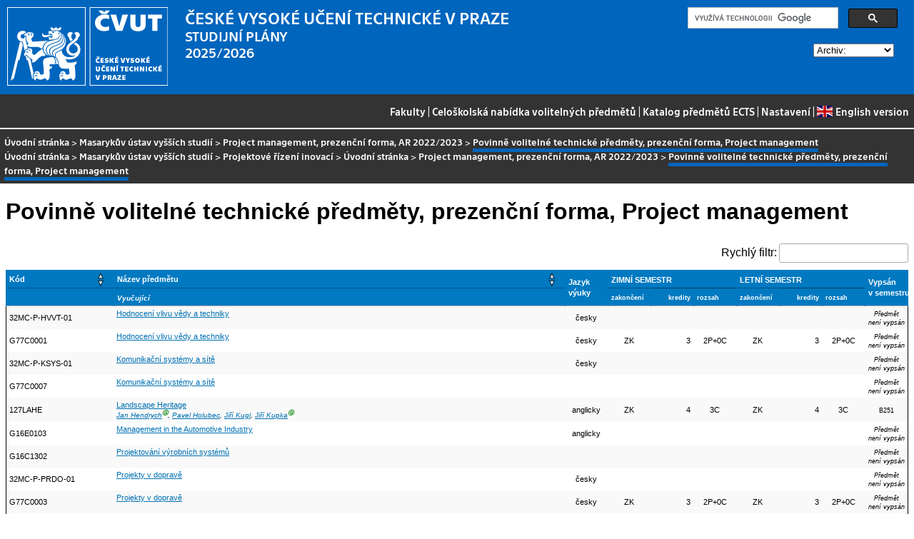

--- FILE ---
content_type: text/html
request_url: https://bilakniha.cvut.cz/cs/skupina30022907-PJM_P_22_23_PVT.html
body_size: 24212
content:
<!DOCTYPE html
  PUBLIC "-//W3C//DTD HTML 4.01//EN">
<html lang="cs">
   <head>
      <meta http-equiv="Content-Type" content="text/html; charset=utf-8">
      <title>Povinně volitelné technické předměty,  prezenční forma, Project management</title>
      <link rel="stylesheet" type="text/css" href="../css/main.css">
      <link rel="stylesheet" type="text/css" href="../css/jquery-ui.min.css">
      <link rel="stylesheet" type="text/css" href="../css/datatables.min.css">
   </head>
   <body>
      <div class="header"><a href="//www.cvut.cz"><img class="logocvut" src="../logo-cs.svg" alt="Logo ČVUT" style="float: left; margin-right: 24px; height: 110px;"></a><div id="cse" style="width: 320px; float: right">
            <div class="gcse-search">Loading...</div>
         </div><big>ČESKÉ VYSOKÉ UČENÍ TECHNICKÉ V&nbsp;PRAZE</big><br>STUDIJNÍ PLÁNY<br>2025/2026 <select id="period">
            <option value="">Archiv:</option>
            <option value="now">Aktuální období</option></select><br clear="all"></div>
      <div class="navigation"><a href="index.html">Fakulty</a> |
         <a href="volitelnepredmety.html">Celoškolská nabídka volitelných předmětů</a> |
         <a href="https://intranet.cvut.cz/ects/">Katalog předmětů ECTS</a>
         | <a id="settings-link" href="#">Nastavení</a>
         | <a href="../en/skupina30022907-PJM_P_22_23_PVT.html?setlang=en"><svg xmlns="http://www.w3.org/2000/svg" viewBox="0 0 640 480" class="lang-flag">
               <defs>
                  <clipPath id="a">
                     <path fill-opacity=".67" d="M-85.333 0h682.67v512h-682.67z"/>
                  </clipPath>
               </defs>
               <g clip-path="url(#a)" transform="translate(80) scale(.94)">
                  <g stroke-width="1pt">
                     <path fill="#006" d="M-256 0H768.02v512.01H-256z"/>
                     <path d="M-256 0v57.244l909.535 454.768H768.02V454.77L-141.515 0H-256zM768.02 0v57.243L-141.515 512.01H-256v-57.243L653.535 0H768.02z" fill="#fff"/>
                     <path d="M170.675 0v512.01h170.67V0h-170.67zM-256 170.67v170.67H768.02V170.67H-256z" fill="#fff"/>
                     <path d="M-256 204.804v102.402H768.02V204.804H-256zM204.81 0v512.01h102.4V0h-102.4zM-256 512.01L85.34 341.34h76.324l-341.34 170.67H-256zM-256 0L85.34 170.67H9.016L-256 38.164V0zm606.356 170.67L691.696 0h76.324L426.68 170.67h-76.324zM768.02 512.01L426.68 341.34h76.324L768.02 473.848v38.162z" fill="#c00"/>
                  </g>
               </g></svg>English version</a></div>
      <div class="navbar"><a href="index.html">Úvodní stránka</a> &gt;
         <a href="mu.html">Masarykův ústav vyšších studií</a> &gt;
         <a href="stplan30022907.html" title="Studijní plán">Project management, prezenční forma, AR 2022/2023</a> &gt;
         <span class="active">Povinně volitelné technické předměty,  prezenční forma, Project management</span><br><a href="index.html">Úvodní stránka</a> &gt; 
         <a href="mu.html">Masarykův ústav vyšších studií</a> &gt;
         <a href="program982518516505.html" title="Program">Projektové řízení inovací</a> &gt;
         <a href="index.html" title="Obor">Úvodní stránka</a> &gt;
         <a href="stplan30022907.html" title="Studijní plán">Project management, prezenční forma, AR 2022/2023</a> &gt;
         <span class="active">Povinně volitelné technické předměty,  prezenční forma, Project management</span></div>
      <div class="content">
         <div id="cse"></div>
         <h1>Povinně volitelné technické předměty,  prezenční forma, Project management</h1>
         <table class="seznam.predmetu filterzl stripe compact">
            <thead>
               <tr>
                  <td class="stplan.zahlavi">Kód</td>
                  <td class="stplan.zahlavi">Název předmětu</td>
                  <td class="stplan.zahlavi" rowspan="2" align="center" data-dt-order="disable">Jazyk výuky</td>
                  <td colspan="3" align="center" class="stplan.zahlavi" data-dt-order="disable">ZIMNÍ SEMESTR</td>
                  <td colspan="3" align="center" class="stplan.zahlavi" data-dt-order="disable">LETNÍ SEMESTR</td>
                  <td align="center" class="stplan.zahlavi" rowspan="2" data-dt-order="disable">Vypsán v&nbsp;semestru</td>
               </tr>
               <tr>
                  <td class="stplan.zahlavi" data-dt-order="disable"></td>
                  <td class="stplan.zahlavi" data-dt-order="disable"><span class="stplan.vyucujici">Vyučující</span></td>
                  <td align="center" class="smaller stplan.zahlavi" data-dt-order="disable">zakončení</td>
                  <td align="center" class="smaller stplan.zahlavi" data-dt-order="disable">kredity</td>
                  <td align="center" class="smaller stplan.zahlavi" data-dt-order="disable">rozsah</td>
                  <td align="center" class="smaller stplan.zahlavi" data-dt-order="disable">zakončení</td>
                  <td align="center" class="smaller stplan.zahlavi" data-dt-order="disable">kredity</td>
                  <td align="center" class="smaller stplan.zahlavi" data-dt-order="disable">rozsah</td>
               </tr>
            </thead>
            <tbody>
               <tr class="even">
                  <td class="stplan.bunka">32MC-P-HVVT-01</td>
                  <td class="stplan.bunka"><a href="predmet1246743923605.html">Hodnocení vlivu vědy a techniky</a><div class="stplan.vyucujici">&nbsp;</div>
                  </td>
                  <td align="center" class="stplan.bunka">česky</td>
                  <td class="stplan.bunka"></td>
                  <td class="stplan.bunka"></td>
                  <td class="stplan.bunka"></td>
                  <td class="stplan.bunka"></td>
                  <td class="stplan.bunka"></td>
                  <td class="stplan.bunka"></td>
                  <td class="stplan.bunka" align="center" valign="center"><span class="nevypsan">Předmět není vypsán</span></td>
               </tr>
               <tr class="odd">
                  <td class="stplan.bunka">G77C0001</td>
                  <td class="stplan.bunka"><a href="predmet5148806.html">Hodnocení vlivu vědy a techniky</a><div class="stplan.vyucujici">&nbsp;</div>
                  </td>
                  <td align="center" class="stplan.bunka">česky</td>
                  <td align="center" class="stplan.bunka">ZK</td>
                  <td align="center" class="stplan.bunka">3</td>
                  <td align="center" class="stplan.bunka" title="2 přednáška - hodiny za týden, 0 cvičení - hodiny za týden">2P+0C</td>
                  <td align="center" class="stplan.bunka">ZK</td>
                  <td align="center" class="stplan.bunka">3</td>
                  <td align="center" class="stplan.bunka" title="2 přednáška - hodiny za týden, 0 cvičení - hodiny za týden">2P+0C</td>
                  <td class="stplan.bunka" align="center" valign="center"><span class="nevypsan">Předmět není vypsán</span></td>
               </tr>
               <tr class="even">
                  <td class="stplan.bunka">32MC-P-KSYS-01</td>
                  <td class="stplan.bunka"><a href="predmet1246743923805.html">Komunikační systémy a sítě</a><div class="stplan.vyucujici">&nbsp;</div>
                  </td>
                  <td align="center" class="stplan.bunka">česky</td>
                  <td class="stplan.bunka"></td>
                  <td class="stplan.bunka"></td>
                  <td class="stplan.bunka"></td>
                  <td class="stplan.bunka"></td>
                  <td class="stplan.bunka"></td>
                  <td class="stplan.bunka"></td>
                  <td class="stplan.bunka" align="center" valign="center"><span class="nevypsan">Předmět není vypsán</span></td>
               </tr>
               <tr class="odd">
                  <td class="stplan.bunka">G77C0007</td>
                  <td class="stplan.bunka"><a href="predmet5668006.html">Komunikační systémy a sítě</a><div class="stplan.vyucujici">&nbsp;</div>
                  </td>
                  <td align="center" class="stplan.bunka"></td>
                  <td class="stplan.bunka"></td>
                  <td class="stplan.bunka"></td>
                  <td class="stplan.bunka"></td>
                  <td class="stplan.bunka"></td>
                  <td class="stplan.bunka"></td>
                  <td class="stplan.bunka"></td>
                  <td class="stplan.bunka" align="center" valign="center"><span class="nevypsan">Předmět není vypsán</span></td>
               </tr>
               <tr class="even">
                  <td class="stplan.bunka">127LAHE</td>
                  <td class="stplan.bunka"><a href="predmet5467206.html">Landscape Heritage</a><div class="stplan.vyucujici"><a href="https://usermap.cvut.cz/profile/a16e92ca-7890-44bb-9961-8ac33e3e2e1a">Jan Hendrych</a><sup class="garant-flag" title="Garant předmětu">Ⓖ</sup>, <a href="https://usermap.cvut.cz/profile/a9b88603-7061-4a4f-9090-64d5db64096e">Pavel Holubec</a>, <a href="https://usermap.cvut.cz/profile/dbc44e58-1f68-44bc-b64e-1d1be795e003">Jiří Kugl</a>, <a href="https://usermap.cvut.cz/profile/780da660-403b-49c9-b62f-78c1be5e9475">Jiří Kupka</a><sup class="garant-flag" title="Garant předmětu">Ⓖ</sup>&nbsp;</div>
                  </td>
                  <td align="center" class="stplan.bunka">anglicky</td>
                  <td align="center" class="stplan.bunka">ZK</td>
                  <td align="center" class="stplan.bunka">4</td>
                  <td align="center" class="stplan.bunka" title="3 cvičení - hodiny za týden">3C</td>
                  <td align="center" class="stplan.bunka">ZK</td>
                  <td align="center" class="stplan.bunka">4</td>
                  <td align="center" class="stplan.bunka" title="3 cvičení - hodiny za týden">3C</td>
                  <td class="stplan.bunka" align="center" valign="center"><span class="vypsan">B251</span></td>
               </tr>
               <tr class="odd">
                  <td class="stplan.bunka">G16E0103</td>
                  <td class="stplan.bunka"><a href="predmet7042006.html">Management in the Automotive Industry</a><div class="stplan.vyucujici">&nbsp;</div>
                  </td>
                  <td align="center" class="stplan.bunka">anglicky</td>
                  <td class="stplan.bunka"></td>
                  <td class="stplan.bunka"></td>
                  <td class="stplan.bunka"></td>
                  <td class="stplan.bunka"></td>
                  <td class="stplan.bunka"></td>
                  <td class="stplan.bunka"></td>
                  <td class="stplan.bunka" align="center" valign="center"><span class="nevypsan">Předmět není vypsán</span></td>
               </tr>
               <tr class="even">
                  <td class="stplan.bunka">G16C1302</td>
                  <td class="stplan.bunka"><a href="predmet5667806.html">Projektování výrobních systémů</a><div class="stplan.vyucujici">&nbsp;</div>
                  </td>
                  <td align="center" class="stplan.bunka"></td>
                  <td class="stplan.bunka"></td>
                  <td class="stplan.bunka"></td>
                  <td class="stplan.bunka"></td>
                  <td class="stplan.bunka"></td>
                  <td class="stplan.bunka"></td>
                  <td class="stplan.bunka"></td>
                  <td class="stplan.bunka" align="center" valign="center"><span class="nevypsan">Předmět není vypsán</span></td>
               </tr>
               <tr class="odd">
                  <td class="stplan.bunka">32MC-P-PRDO-01</td>
                  <td class="stplan.bunka"><a href="predmet1246743923705.html">Projekty v dopravě</a><div class="stplan.vyucujici">&nbsp;</div>
                  </td>
                  <td align="center" class="stplan.bunka">česky</td>
                  <td class="stplan.bunka"></td>
                  <td class="stplan.bunka"></td>
                  <td class="stplan.bunka"></td>
                  <td class="stplan.bunka"></td>
                  <td class="stplan.bunka"></td>
                  <td class="stplan.bunka"></td>
                  <td class="stplan.bunka" align="center" valign="center"><span class="nevypsan">Předmět není vypsán</span></td>
               </tr>
               <tr class="even">
                  <td class="stplan.bunka">G77C0003</td>
                  <td class="stplan.bunka"><a href="predmet5365406.html">Projekty v dopravě</a><div class="stplan.vyucujici">&nbsp;</div>
                  </td>
                  <td align="center" class="stplan.bunka">česky</td>
                  <td align="center" class="stplan.bunka">ZK</td>
                  <td align="center" class="stplan.bunka">3</td>
                  <td align="center" class="stplan.bunka" title="2 přednáška - hodiny za týden, 0 cvičení - hodiny za týden">2P+0C</td>
                  <td align="center" class="stplan.bunka">ZK</td>
                  <td align="center" class="stplan.bunka">3</td>
                  <td align="center" class="stplan.bunka" title="2 přednáška - hodiny za týden, 0 cvičení - hodiny za týden">2P+0C</td>
                  <td class="stplan.bunka" align="center" valign="center"><span class="nevypsan">Předmět není vypsán</span></td>
               </tr>
               <tr class="odd">
                  <td class="stplan.bunka">32MC-P-IND4-01</td>
                  <td class="stplan.bunka"><a href="predmet1246743924005.html">Průmysl 4.0</a><div class="stplan.vyucujici"><a href="https://usermap.cvut.cz/profile/9b4324ee-3e43-41d0-a82a-2fe1173e8b7b">Jan Mládek</a><sup class="garant-flag" title="Garant předmětu">Ⓖ</sup>&nbsp;</div>
                  </td>
                  <td align="center" class="stplan.bunka">česky</td>
                  <td class="stplan.bunka"></td>
                  <td class="stplan.bunka"></td>
                  <td class="stplan.bunka"></td>
                  <td class="stplan.bunka"></td>
                  <td class="stplan.bunka"></td>
                  <td class="stplan.bunka"></td>
                  <td class="stplan.bunka" align="center" valign="center"><span class="vypsan">B251</span></td>
               </tr>
               <tr class="even">
                  <td class="stplan.bunka">G77C2011</td>
                  <td class="stplan.bunka"><a href="predmet5499606.html">Průmysl 4.0</a><div class="stplan.vyucujici">&nbsp;</div>
                  </td>
                  <td align="center" class="stplan.bunka">česky</td>
                  <td class="stplan.bunka"></td>
                  <td class="stplan.bunka"></td>
                  <td class="stplan.bunka"></td>
                  <td class="stplan.bunka"></td>
                  <td class="stplan.bunka"></td>
                  <td class="stplan.bunka"></td>
                  <td class="stplan.bunka" align="center" valign="center"><span class="nevypsan">Předmět není vypsán</span></td>
               </tr>
               <tr class="odd">
                  <td class="stplan.bunka">G51C0401</td>
                  <td class="stplan.bunka"><a href="predmet7305206.html">Průmyslové inovace v Československu a České republice</a><div class="stplan.vyucujici">&nbsp;</div>
                  </td>
                  <td align="center" class="stplan.bunka">česky</td>
                  <td class="stplan.bunka"></td>
                  <td class="stplan.bunka"></td>
                  <td class="stplan.bunka"></td>
                  <td class="stplan.bunka"></td>
                  <td class="stplan.bunka"></td>
                  <td class="stplan.bunka"></td>
                  <td class="stplan.bunka" align="center" valign="center"><span class="nevypsan">Předmět není vypsán</span></td>
               </tr>
               <tr class="even">
                  <td class="stplan.bunka">32MC-P-ROBO-01</td>
                  <td class="stplan.bunka"><a href="predmet7855806.html">Robotika</a><div class="stplan.vyucujici">&nbsp;</div>
                  </td>
                  <td align="center" class="stplan.bunka">česky</td>
                  <td class="stplan.bunka"></td>
                  <td class="stplan.bunka"></td>
                  <td class="stplan.bunka"></td>
                  <td class="stplan.bunka"></td>
                  <td class="stplan.bunka"></td>
                  <td class="stplan.bunka"></td>
                  <td class="stplan.bunka" align="center" valign="center"><span class="nevypsan">Předmět není vypsán</span></td>
               </tr>
               <tr class="odd">
                  <td class="stplan.bunka">G77C0008</td>
                  <td class="stplan.bunka"><a href="predmet5752706.html">Robotika</a><div class="stplan.vyucujici">&nbsp;</div>
                  </td>
                  <td align="center" class="stplan.bunka"></td>
                  <td class="stplan.bunka"></td>
                  <td class="stplan.bunka"></td>
                  <td class="stplan.bunka"></td>
                  <td class="stplan.bunka"></td>
                  <td class="stplan.bunka"></td>
                  <td class="stplan.bunka"></td>
                  <td class="stplan.bunka" align="center" valign="center"><span class="nevypsan">Předmět není vypsán</span></td>
               </tr>
               <tr class="even">
                  <td class="stplan.bunka">G77C0004</td>
                  <td class="stplan.bunka"><a href="predmet5365506.html">Technologie pro Smart Cities</a><div class="stplan.vyucujici">&nbsp;</div>
                  </td>
                  <td align="center" class="stplan.bunka">česky</td>
                  <td align="center" class="stplan.bunka">ZK</td>
                  <td align="center" class="stplan.bunka">3</td>
                  <td align="center" class="stplan.bunka" title="2 přednáška - hodiny za týden, 0 cvičení - hodiny za týden">2P+0C</td>
                  <td align="center" class="stplan.bunka">ZK</td>
                  <td align="center" class="stplan.bunka">3</td>
                  <td align="center" class="stplan.bunka" title="2 přednáška - hodiny za týden, 0 cvičení - hodiny za týden">2P+0C</td>
                  <td class="stplan.bunka" align="center" valign="center"><span class="nevypsan">Předmět není vypsán</span></td>
               </tr>
               <tr class="odd">
                  <td class="stplan.bunka">32MC-P-SMCI-01</td>
                  <td class="stplan.bunka"><a href="predmet7855706.html">Technologie pro Smart Cities</a><div class="stplan.vyucujici">&nbsp;</div>
                  </td>
                  <td align="center" class="stplan.bunka">česky</td>
                  <td class="stplan.bunka"></td>
                  <td class="stplan.bunka"></td>
                  <td class="stplan.bunka"></td>
                  <td class="stplan.bunka"></td>
                  <td class="stplan.bunka"></td>
                  <td class="stplan.bunka"></td>
                  <td class="stplan.bunka" align="center" valign="center"><span class="nevypsan">Předmět není vypsán</span></td>
               </tr>
               <tr class="even">
                  <td class="stplan.bunka">127UKKO</td>
                  <td class="stplan.bunka"><a href="predmet4241506.html">Urbanistická a krajinářská kompozice</a><div class="stplan.vyucujici">&nbsp;</div>
                  </td>
                  <td align="center" class="stplan.bunka">česky</td>
                  <td class="stplan.bunka"></td>
                  <td class="stplan.bunka"></td>
                  <td class="stplan.bunka"></td>
                  <td align="center" class="stplan.bunka">ZK</td>
                  <td align="center" class="stplan.bunka">3</td>
                  <td align="center" class="stplan.bunka" title="2 přednáška - hodiny za týden">2P</td>
                  <td class="stplan.bunka" align="center" valign="center"><span class="nevypsan">Předmět není vypsán</span></td>
               </tr>
               <tr class="odd">
                  <td class="stplan.bunka">127USRM</td>
                  <td class="stplan.bunka"><a href="predmet4227306.html">Urbanistické struktury a rozvoj měst</a><div class="stplan.vyucujici"><a href="https://usermap.cvut.cz/profile/dbc44e58-1f68-44bc-b64e-1d1be795e003">Jiří Kugl</a>, <a href="https://usermap.cvut.cz/profile/780da660-403b-49c9-b62f-78c1be5e9475">Jiří Kupka</a>, <a href="https://usermap.cvut.cz/profile/f1a7d3d0-ccb8-4f1f-90d9-b0dbb7b6a76f">Jan Mužík</a><sup class="garant-flag" title="Garant předmětu">Ⓖ</sup>&nbsp;</div>
                  </td>
                  <td align="center" class="stplan.bunka">česky</td>
                  <td align="center" class="stplan.bunka">ZK</td>
                  <td align="center" class="stplan.bunka">5</td>
                  <td align="center" class="stplan.bunka" title="4 přednáška - hodiny za týden">4P</td>
                  <td class="stplan.bunka"></td>
                  <td class="stplan.bunka"></td>
                  <td class="stplan.bunka"></td>
                  <td class="stplan.bunka" align="center" valign="center"><span class="vypsan">B251</span></td>
               </tr>
               <tr class="even">
                  <td class="stplan.bunka">32MC-P-ZRIB-01</td>
                  <td class="stplan.bunka"><a href="predmet1246743923905.html">Zavádění a řízení informační bezpečnosti</a><div class="stplan.vyucujici">&nbsp;</div>
                  </td>
                  <td align="center" class="stplan.bunka">česky</td>
                  <td class="stplan.bunka"></td>
                  <td class="stplan.bunka"></td>
                  <td class="stplan.bunka"></td>
                  <td class="stplan.bunka"></td>
                  <td class="stplan.bunka"></td>
                  <td class="stplan.bunka"></td>
                  <td class="stplan.bunka" align="center" valign="center"><span class="nevypsan">Předmět není vypsán</span></td>
               </tr>
            </tbody>
         </table>
      </div>
      <div class="help"></div>
      <div class="date">Platnost dat k 9. 11. 2025</div>
      <div class="copyright">
         <div class="floatLeft half">
            Copyright © <a href="https://www.kosek.cz">Jiří Kosek</a>, 2010–2022 | 
            Copyright © <a href="https://www.cvut.cz">ČVUT</a>, 2010–2022
            <br>Provozuje <a href="https://www.cvut.cz/cs/os/vic">Výpočetní a informační centrum ČVUT</a></div>
         <div class="floatRight half">Dotazy a připomínky zasílejte na <a href="https://servicedesk.cvut.cz">ServiceDesk ČVUT</a> nebo na <a href="mailto:spravcekos@cvut.cz">spravcekos@cvut.cz</a></div>
         <div class="clear"></div>
      </div>
      <div class="print url">Aktualizace výše uvedených informací naleznete na adrese https://bilakniha.cvut.cz/cs/skupina30022907-PJM_P_22_23_PVT.html</div>
      <div id="settings" title="Nastavení" style="display: none;">
         <p><input type="checkbox" id="toggle-kod" checked> Zobrazovat kódy skupin předmětů</p>
      </div><script src="../scripts/jquery-1.12.4.min.js"></script><script src="../scripts/jquery-ui.min.js"></script><script src="../scripts/jquery.cookie.js"></script><script src="../scripts/datatables.min.js"></script><script src="../scripts/bk.js"></script><script>
          $.fn.dataTable.ext.order.intl('cs');
          
              var DataTableLanguage = {
                "search":  "Rychlý filtr:",
              }
            </script><script>
          (function() {
          var cx = '009172105620809471600:oqurltvgyco';
          var gcse = document.createElement('script');
          gcse.type = 'text/javascript';
          gcse.async = true;
          gcse.src = 'https://cse.google.com/cse.js?cx=' + cx;          
          var s = document.getElementsByTagName('script')[0];
          s.parentNode.insertBefore(gcse, s);
          })();
        </script></body>
</html>